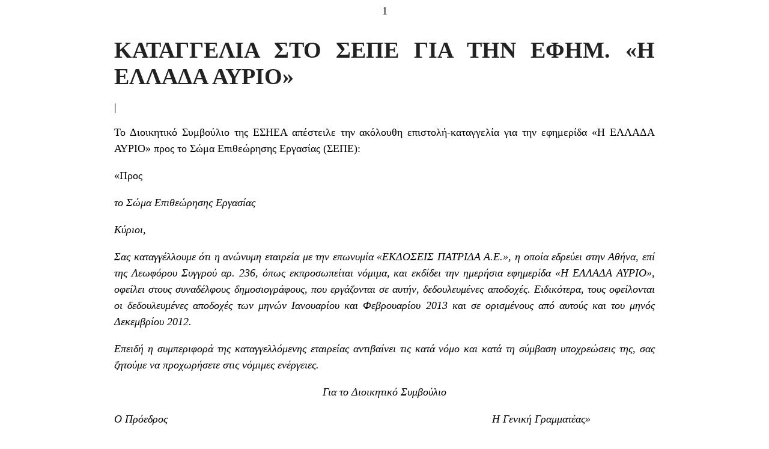

--- FILE ---
content_type: text/html; charset=UTF-8
request_url: https://www.esiea.gr/kataggelia-sto-sepe-gia-tin-efim-i-ellada-ayrio/?print=print
body_size: 1088
content:
<html>
			<head><html>
			<head><title>ΚΑΤΑΓΓΕΛΙΑ ΣΤΟ ΣΕΠΕ ΓΙΑ ΤΗΝ ΕΦΗΜ. «Η ΕΛΛΑΔΑ ΑΥΡΙΟ» - ΕΣΗΕΑ</title><link type="text/css" rel="stylesheet" href="https://www.esiea.gr/wp-content/plugins/pdf-print/css/default.css" media="all" />1</head>
				<body class="pdfprnt_print ltr"><div id="content"><style> a {text-decoration: none; color:#000000 !important; } </style>                    <div class="post">
                        <div class="entry-header"><h1 class="entry-title"><!--:en--><!--:--><!--:el-->ΚΑΤΑΓΓΕΛΙΑ ΣΤΟ ΣΕΠΕ ΓΙΑ ΤΗΝ ΕΦΗΜ. «Η ΕΛΛΑΔΑ ΑΥΡΙΟ»<!--:--></h1></div><div class="postmetadata"> | </div>                        <div class="entry-content"><p><!--:en--><!--:--><!--:el--> </p>
<p> Το Διοικητικό Συμβούλιο της ΕΣΗΕΑ απέστειλε την ακόλουθη επιστολή-καταγγελία για την εφημερίδα «Η ΕΛΛΑΔΑ ΑΥΡΙΟ» προς το Σώμα Επιθεώρησης Εργασίας (ΣΕΠΕ): </p>
<p class="style1"> «Προς </p>
<p><em> το Σώμα Επιθεώρησης Εργασίας </em></p>
<p><em>Κύριοι, </em></p>
<p><em> Σας καταγγέλλουμε ότι η ανώνυμη εταιρεία με την επωνυμία «ΕΚΔΟΣΕΙΣ ΠΑΤΡΙΔΑ Α.Ε.», η οποία εδρεύει στην Αθήνα, επί της Λεωφόρου Συγγρού αρ. 236, όπως εκπροσωπείται νόμιμα, και εκδίδει την ημερήσια εφημερίδα «Η ΕΛΛΑΔΑ ΑΥΡΙΟ», οφείλει στους συναδέλφους δημοσιογράφους, που εργάζονται σε αυτήν, δεδουλευμένες αποδοχές. Ειδικότερα, τους οφείλονται οι δεδουλευμένες αποδοχές των μηνών Ιανουαρίου και Φεβρουαρίου 2013 και σε ορισμένους από αυτούς και του μηνός Δεκεμβρίου 2012. </em></p>
<p><em> Επειδή η συμπεριφορά της καταγγελλόμενης εταιρείας αντιβαίνει τις κατά νόμο και κατά τη σύμβαση υποχρεώσεις της, σας ζητούμε να προχωρήσετε στις νόμιμες ενέργειες. </em></p>
<p align="center"><em> Για το Διοικητικό Συμβούλιο </em></p>
<p><em> Ο Πρόεδρος                                                                                                            Η Γενική Γραμματέας» </em></p>
<p align="center">  </p>
<p align="center"> ΤΟ ΔΙΟΙΚΗΤΙΚΟ ΣΥΜΒΟΥΛΙΟ </p>
<p align="justify"> </p>
<p> <!--:--></p>
</div>
                    </div>
                    </div></body>
		</html>